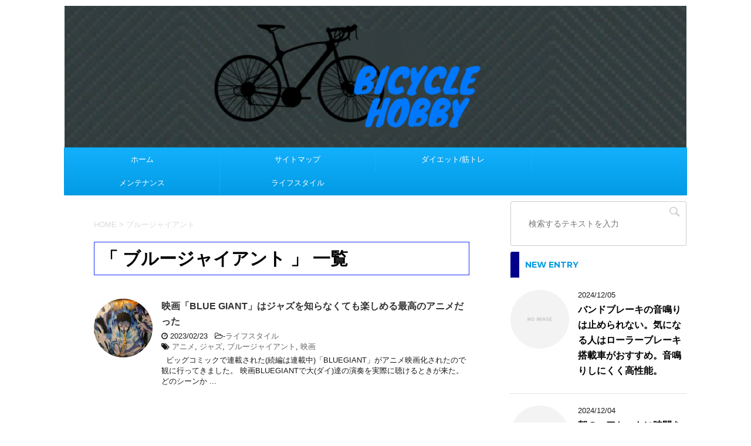

--- FILE ---
content_type: text/html; charset=UTF-8
request_url: https://bicycle-hobby.com/tag/%e3%83%96%e3%83%ab%e3%83%bc%e3%82%b8%e3%83%a3%e3%82%a4%e3%82%a2%e3%83%b3%e3%83%88/
body_size: 13276
content:
<!DOCTYPE html>
<!--[if lt IE 7]>
<html class="ie6" lang="ja"> <![endif]-->
<!--[if IE 7]>
<html class="i7" lang="ja"> <![endif]-->
<!--[if IE 8]>
<html class="ie" lang="ja"> <![endif]-->
<!--[if gt IE 8]><!-->
<html lang="ja">
	<!--<![endif]-->
	<head prefix="og: http://ogp.me/ns# fb: http://ogp.me/ns/fb# article: http://ogp.me/ns/article#">
		<meta charset="UTF-8" >
		<meta name="viewport" content="width=device-width,initial-scale=1.0,user-scalable=no">
		<meta name="format-detection" content="telephone=no" >
		
					<meta name="robots" content="noindex,follow">
		
		<link rel="alternate" type="application/rss+xml" title="Bicycle-Hobby～バイシクル-ホビー～ RSS Feed" href="https://bicycle-hobby.com/feed/" />
		<link rel="pingback" href="https://bicycle-hobby.com/xmlrpc.php" >
		<!--[if lt IE 9]>
		<script src="http://css3-mediaqueries-js.googlecode.com/svn/trunk/css3-mediaqueries.js"></script>
		<script src="https://bicycle-hobby.com/wp-content/themes/affinger4/js/html5shiv.js"></script>
		<![endif]-->
				<meta name='robots' content='max-image-preview:large' />
<title>ブルージャイアント - Bicycle-Hobby～バイシクル-ホビー～</title>
<link rel='dns-prefetch' href='//ajax.googleapis.com' />
<link rel='dns-prefetch' href='//fonts.googleapis.com' />
<link rel='dns-prefetch' href='//s.w.org' />
<script type="text/javascript">
window._wpemojiSettings = {"baseUrl":"https:\/\/s.w.org\/images\/core\/emoji\/14.0.0\/72x72\/","ext":".png","svgUrl":"https:\/\/s.w.org\/images\/core\/emoji\/14.0.0\/svg\/","svgExt":".svg","source":{"concatemoji":"https:\/\/bicycle-hobby.com\/wp-includes\/js\/wp-emoji-release.min.js?ver=6.0.11"}};
/*! This file is auto-generated */
!function(e,a,t){var n,r,o,i=a.createElement("canvas"),p=i.getContext&&i.getContext("2d");function s(e,t){var a=String.fromCharCode,e=(p.clearRect(0,0,i.width,i.height),p.fillText(a.apply(this,e),0,0),i.toDataURL());return p.clearRect(0,0,i.width,i.height),p.fillText(a.apply(this,t),0,0),e===i.toDataURL()}function c(e){var t=a.createElement("script");t.src=e,t.defer=t.type="text/javascript",a.getElementsByTagName("head")[0].appendChild(t)}for(o=Array("flag","emoji"),t.supports={everything:!0,everythingExceptFlag:!0},r=0;r<o.length;r++)t.supports[o[r]]=function(e){if(!p||!p.fillText)return!1;switch(p.textBaseline="top",p.font="600 32px Arial",e){case"flag":return s([127987,65039,8205,9895,65039],[127987,65039,8203,9895,65039])?!1:!s([55356,56826,55356,56819],[55356,56826,8203,55356,56819])&&!s([55356,57332,56128,56423,56128,56418,56128,56421,56128,56430,56128,56423,56128,56447],[55356,57332,8203,56128,56423,8203,56128,56418,8203,56128,56421,8203,56128,56430,8203,56128,56423,8203,56128,56447]);case"emoji":return!s([129777,127995,8205,129778,127999],[129777,127995,8203,129778,127999])}return!1}(o[r]),t.supports.everything=t.supports.everything&&t.supports[o[r]],"flag"!==o[r]&&(t.supports.everythingExceptFlag=t.supports.everythingExceptFlag&&t.supports[o[r]]);t.supports.everythingExceptFlag=t.supports.everythingExceptFlag&&!t.supports.flag,t.DOMReady=!1,t.readyCallback=function(){t.DOMReady=!0},t.supports.everything||(n=function(){t.readyCallback()},a.addEventListener?(a.addEventListener("DOMContentLoaded",n,!1),e.addEventListener("load",n,!1)):(e.attachEvent("onload",n),a.attachEvent("onreadystatechange",function(){"complete"===a.readyState&&t.readyCallback()})),(e=t.source||{}).concatemoji?c(e.concatemoji):e.wpemoji&&e.twemoji&&(c(e.twemoji),c(e.wpemoji)))}(window,document,window._wpemojiSettings);
</script>
<style type="text/css">
img.wp-smiley,
img.emoji {
	display: inline !important;
	border: none !important;
	box-shadow: none !important;
	height: 1em !important;
	width: 1em !important;
	margin: 0 0.07em !important;
	vertical-align: -0.1em !important;
	background: none !important;
	padding: 0 !important;
}
</style>
	<link rel='stylesheet' id='wp-block-library-css'  href='https://bicycle-hobby.com/wp-includes/css/dist/block-library/style.min.css?ver=6.0.11' type='text/css' media='all' />
<style id='global-styles-inline-css' type='text/css'>
body{--wp--preset--color--black: #000000;--wp--preset--color--cyan-bluish-gray: #abb8c3;--wp--preset--color--white: #ffffff;--wp--preset--color--pale-pink: #f78da7;--wp--preset--color--vivid-red: #cf2e2e;--wp--preset--color--luminous-vivid-orange: #ff6900;--wp--preset--color--luminous-vivid-amber: #fcb900;--wp--preset--color--light-green-cyan: #7bdcb5;--wp--preset--color--vivid-green-cyan: #00d084;--wp--preset--color--pale-cyan-blue: #8ed1fc;--wp--preset--color--vivid-cyan-blue: #0693e3;--wp--preset--color--vivid-purple: #9b51e0;--wp--preset--gradient--vivid-cyan-blue-to-vivid-purple: linear-gradient(135deg,rgba(6,147,227,1) 0%,rgb(155,81,224) 100%);--wp--preset--gradient--light-green-cyan-to-vivid-green-cyan: linear-gradient(135deg,rgb(122,220,180) 0%,rgb(0,208,130) 100%);--wp--preset--gradient--luminous-vivid-amber-to-luminous-vivid-orange: linear-gradient(135deg,rgba(252,185,0,1) 0%,rgba(255,105,0,1) 100%);--wp--preset--gradient--luminous-vivid-orange-to-vivid-red: linear-gradient(135deg,rgba(255,105,0,1) 0%,rgb(207,46,46) 100%);--wp--preset--gradient--very-light-gray-to-cyan-bluish-gray: linear-gradient(135deg,rgb(238,238,238) 0%,rgb(169,184,195) 100%);--wp--preset--gradient--cool-to-warm-spectrum: linear-gradient(135deg,rgb(74,234,220) 0%,rgb(151,120,209) 20%,rgb(207,42,186) 40%,rgb(238,44,130) 60%,rgb(251,105,98) 80%,rgb(254,248,76) 100%);--wp--preset--gradient--blush-light-purple: linear-gradient(135deg,rgb(255,206,236) 0%,rgb(152,150,240) 100%);--wp--preset--gradient--blush-bordeaux: linear-gradient(135deg,rgb(254,205,165) 0%,rgb(254,45,45) 50%,rgb(107,0,62) 100%);--wp--preset--gradient--luminous-dusk: linear-gradient(135deg,rgb(255,203,112) 0%,rgb(199,81,192) 50%,rgb(65,88,208) 100%);--wp--preset--gradient--pale-ocean: linear-gradient(135deg,rgb(255,245,203) 0%,rgb(182,227,212) 50%,rgb(51,167,181) 100%);--wp--preset--gradient--electric-grass: linear-gradient(135deg,rgb(202,248,128) 0%,rgb(113,206,126) 100%);--wp--preset--gradient--midnight: linear-gradient(135deg,rgb(2,3,129) 0%,rgb(40,116,252) 100%);--wp--preset--duotone--dark-grayscale: url('#wp-duotone-dark-grayscale');--wp--preset--duotone--grayscale: url('#wp-duotone-grayscale');--wp--preset--duotone--purple-yellow: url('#wp-duotone-purple-yellow');--wp--preset--duotone--blue-red: url('#wp-duotone-blue-red');--wp--preset--duotone--midnight: url('#wp-duotone-midnight');--wp--preset--duotone--magenta-yellow: url('#wp-duotone-magenta-yellow');--wp--preset--duotone--purple-green: url('#wp-duotone-purple-green');--wp--preset--duotone--blue-orange: url('#wp-duotone-blue-orange');--wp--preset--font-size--small: 13px;--wp--preset--font-size--medium: 20px;--wp--preset--font-size--large: 36px;--wp--preset--font-size--x-large: 42px;}.has-black-color{color: var(--wp--preset--color--black) !important;}.has-cyan-bluish-gray-color{color: var(--wp--preset--color--cyan-bluish-gray) !important;}.has-white-color{color: var(--wp--preset--color--white) !important;}.has-pale-pink-color{color: var(--wp--preset--color--pale-pink) !important;}.has-vivid-red-color{color: var(--wp--preset--color--vivid-red) !important;}.has-luminous-vivid-orange-color{color: var(--wp--preset--color--luminous-vivid-orange) !important;}.has-luminous-vivid-amber-color{color: var(--wp--preset--color--luminous-vivid-amber) !important;}.has-light-green-cyan-color{color: var(--wp--preset--color--light-green-cyan) !important;}.has-vivid-green-cyan-color{color: var(--wp--preset--color--vivid-green-cyan) !important;}.has-pale-cyan-blue-color{color: var(--wp--preset--color--pale-cyan-blue) !important;}.has-vivid-cyan-blue-color{color: var(--wp--preset--color--vivid-cyan-blue) !important;}.has-vivid-purple-color{color: var(--wp--preset--color--vivid-purple) !important;}.has-black-background-color{background-color: var(--wp--preset--color--black) !important;}.has-cyan-bluish-gray-background-color{background-color: var(--wp--preset--color--cyan-bluish-gray) !important;}.has-white-background-color{background-color: var(--wp--preset--color--white) !important;}.has-pale-pink-background-color{background-color: var(--wp--preset--color--pale-pink) !important;}.has-vivid-red-background-color{background-color: var(--wp--preset--color--vivid-red) !important;}.has-luminous-vivid-orange-background-color{background-color: var(--wp--preset--color--luminous-vivid-orange) !important;}.has-luminous-vivid-amber-background-color{background-color: var(--wp--preset--color--luminous-vivid-amber) !important;}.has-light-green-cyan-background-color{background-color: var(--wp--preset--color--light-green-cyan) !important;}.has-vivid-green-cyan-background-color{background-color: var(--wp--preset--color--vivid-green-cyan) !important;}.has-pale-cyan-blue-background-color{background-color: var(--wp--preset--color--pale-cyan-blue) !important;}.has-vivid-cyan-blue-background-color{background-color: var(--wp--preset--color--vivid-cyan-blue) !important;}.has-vivid-purple-background-color{background-color: var(--wp--preset--color--vivid-purple) !important;}.has-black-border-color{border-color: var(--wp--preset--color--black) !important;}.has-cyan-bluish-gray-border-color{border-color: var(--wp--preset--color--cyan-bluish-gray) !important;}.has-white-border-color{border-color: var(--wp--preset--color--white) !important;}.has-pale-pink-border-color{border-color: var(--wp--preset--color--pale-pink) !important;}.has-vivid-red-border-color{border-color: var(--wp--preset--color--vivid-red) !important;}.has-luminous-vivid-orange-border-color{border-color: var(--wp--preset--color--luminous-vivid-orange) !important;}.has-luminous-vivid-amber-border-color{border-color: var(--wp--preset--color--luminous-vivid-amber) !important;}.has-light-green-cyan-border-color{border-color: var(--wp--preset--color--light-green-cyan) !important;}.has-vivid-green-cyan-border-color{border-color: var(--wp--preset--color--vivid-green-cyan) !important;}.has-pale-cyan-blue-border-color{border-color: var(--wp--preset--color--pale-cyan-blue) !important;}.has-vivid-cyan-blue-border-color{border-color: var(--wp--preset--color--vivid-cyan-blue) !important;}.has-vivid-purple-border-color{border-color: var(--wp--preset--color--vivid-purple) !important;}.has-vivid-cyan-blue-to-vivid-purple-gradient-background{background: var(--wp--preset--gradient--vivid-cyan-blue-to-vivid-purple) !important;}.has-light-green-cyan-to-vivid-green-cyan-gradient-background{background: var(--wp--preset--gradient--light-green-cyan-to-vivid-green-cyan) !important;}.has-luminous-vivid-amber-to-luminous-vivid-orange-gradient-background{background: var(--wp--preset--gradient--luminous-vivid-amber-to-luminous-vivid-orange) !important;}.has-luminous-vivid-orange-to-vivid-red-gradient-background{background: var(--wp--preset--gradient--luminous-vivid-orange-to-vivid-red) !important;}.has-very-light-gray-to-cyan-bluish-gray-gradient-background{background: var(--wp--preset--gradient--very-light-gray-to-cyan-bluish-gray) !important;}.has-cool-to-warm-spectrum-gradient-background{background: var(--wp--preset--gradient--cool-to-warm-spectrum) !important;}.has-blush-light-purple-gradient-background{background: var(--wp--preset--gradient--blush-light-purple) !important;}.has-blush-bordeaux-gradient-background{background: var(--wp--preset--gradient--blush-bordeaux) !important;}.has-luminous-dusk-gradient-background{background: var(--wp--preset--gradient--luminous-dusk) !important;}.has-pale-ocean-gradient-background{background: var(--wp--preset--gradient--pale-ocean) !important;}.has-electric-grass-gradient-background{background: var(--wp--preset--gradient--electric-grass) !important;}.has-midnight-gradient-background{background: var(--wp--preset--gradient--midnight) !important;}.has-small-font-size{font-size: var(--wp--preset--font-size--small) !important;}.has-medium-font-size{font-size: var(--wp--preset--font-size--medium) !important;}.has-large-font-size{font-size: var(--wp--preset--font-size--large) !important;}.has-x-large-font-size{font-size: var(--wp--preset--font-size--x-large) !important;}
</style>
<link rel='stylesheet' id='contact-form-7-css'  href='https://bicycle-hobby.com/wp-content/plugins/contact-form-7/includes/css/styles.css?ver=5.6.3' type='text/css' media='all' />
<link rel='stylesheet' id='toc-screen-css'  href='https://bicycle-hobby.com/wp-content/plugins/table-of-contents-plus/screen.min.css?ver=2106' type='text/css' media='all' />
<link rel='stylesheet' id='fonts-googleapis-montserrat-css'  href='https://fonts.googleapis.com/css?family=Montserrat%3A400&#038;ver=6.0.11' type='text/css' media='all' />
<link rel='stylesheet' id='fonts-googleapis-custom-css'  href='https://fonts.googleapis.com/css?family=Montserrat%3A700&#038;ver=6.0.11' type='text/css' media='all' />
<link rel='stylesheet' id='normalize-css'  href='https://bicycle-hobby.com/wp-content/themes/affinger4/css/normalize.css?ver=1.5.9' type='text/css' media='all' />
<link rel='stylesheet' id='font-awesome-css'  href='https://bicycle-hobby.com/wp-content/themes/affinger4/css/fontawesome/css/font-awesome.min.css?ver=4.5.0' type='text/css' media='all' />
<link rel='stylesheet' id='style-css'  href='https://bicycle-hobby.com/wp-content/themes/affinger4-child/style.css?ver=6.0.11' type='text/css' media='all' />
<link rel='stylesheet' id='single2-css'  href='https://bicycle-hobby.com/wp-content/themes/affinger4/st-kanricss.php' type='text/css' media='all' />
<link rel='stylesheet' id='single-css'  href='https://bicycle-hobby.com/wp-content/themes/affinger4/st-rankcss.php' type='text/css' media='all' />
<link rel='stylesheet' id='wordpress-popular-posts-css'  href='https://bicycle-hobby.com/wp-content/plugins/wordpress-popular-posts/style/wpp.css?ver=3.3.4' type='text/css' media='all' />
<link rel='stylesheet' id='fancybox-css'  href='https://bicycle-hobby.com/wp-content/plugins/easy-fancybox/css/jquery.fancybox.min.css?ver=1.3.24' type='text/css' media='screen' />
<link rel='stylesheet' id='st-themecss-css'  href='https://bicycle-hobby.com/wp-content/themes/affinger4/st-themecss-loader.php?ver=6.0.11' type='text/css' media='all' />
<script type='text/javascript' src='//ajax.googleapis.com/ajax/libs/jquery/1.11.3/jquery.min.js?ver=1.11.3' id='jquery-js'></script>
<link rel="https://api.w.org/" href="https://bicycle-hobby.com/wp-json/" /><link rel="alternate" type="application/json" href="https://bicycle-hobby.com/wp-json/wp/v2/tags/202" /><script type="text/javascript">
	window._wp_rp_static_base_url = 'https://wprp.zemanta.com/static/';
	window._wp_rp_wp_ajax_url = "https://bicycle-hobby.com/wp-admin/admin-ajax.php";
	window._wp_rp_plugin_version = '3.6.3';
	window._wp_rp_post_id = '4842';
	window._wp_rp_num_rel_posts = '8';
	window._wp_rp_thumbnails = true;
	window._wp_rp_post_title = '%E6%98%A0%E7%94%BB%E3%80%8CBLUE+GIANT%E3%80%8D%E3%81%AF%E3%82%B8%E3%83%A3%E3%82%BA%E3%82%92%E7%9F%A5%E3%82%89%E3%81%AA%E3%81%8F%E3%81%A6%E3%82%82%E6%A5%BD%E3%81%97%E3%82%81%E3%82%8B%E6%9C%80%E9%AB%98%E3%81%AE%E3%82%A2%E3%83%8B%E3%83%A1%E3%81%A0%E3%81%A3%E3%81%9F';
	window._wp_rp_post_tags = ['%E3%82%A2%E3%83%8B%E3%83%A1', '%E6%98%A0%E7%94%BB', '%E3%82%B8%E3%83%A3%E3%82%BA', '%E3%83%96%E3%83%AB%E3%83%BC%E3%82%B8%E3%83%A3%E3%82%A4%E3%82%A2%E3%83%B3%E3%83%88', '%E3%83%A9%E3%82%A4%E3%83%95%E3%82%B9%E3%82%BF%E3%82%A4%E3%83%AB', 'blue', 'alt', 'giant'];
	window._wp_rp_promoted_content = true;
</script>
<link rel="stylesheet" href="https://bicycle-hobby.com/wp-content/plugins/wordpress-23-related-posts-plugin/static/themes/vertical-m.css?version=3.6.3" />
<meta name="robots" content="noindex, follow" />
<meta name="google-site-verification" content="Byk1UV3_knph--DWM5N2QMaG4fuhq4ixQzfYVPDh2-k"/>
<style type="text/css" id="custom-background-css">
body.custom-background { background-color: #ffffff; }
</style>
			<style type="text/css" id="wp-custom-css">
			
1
2
3
4
5
6
7
8
9
10
11
12
13
14
15
16
17
18
19
20
21
22
23
24
25
26
27
28
29
30
31
32
33
34
35
36
37
38
39
40
41
42
43
44
45
46
47
48
49
50
51
52
53
54
55
56
57
58
59
60
61
62
63
64
65
66
67
68
69
70
71
72
73
74
75
76
77
78
79
80
81
82
83
84
85
86
87
88
89
90
91
92
93
94
95
96
97
98
99
100
101
102
103
104
105
106
107
108
109
110
111
112
113
114
115
116
117
118
119
120
121
122
123
124
125
126
127
128
129
130
131
132
133
134
135
136
137
138
139
140
141
142
143
144
145
146
147
148
149
150
151
152
153
154
155
156
157
158
159
160
161
162
.cstmreba {
	width: 98%;
	height:auto;
	margin:36px 0;
}
.booklink-box, .kaerebalink-box, .tomarebalink-box {
	width: 100%;
	background-color: #fff;
	overflow: hidden;
	border-radius: 4px;
	border: 1px solid #ddd;
	box-sizing: border-box;
	padding: 12px 8px;
}
/* サムネイル画像ボックス */
.booklink-image,
.kaerebalink-image,
.tomarebalink-image {
	width:150px;
	float:left;
	margin:0 14px 0 0;
	text-align: center;
}
.booklink-image a,
.kaerebalink-image a,
.tomarebalink-image a {
	width:100%;
	display:block;
}
/* サムネイル画像 */
.booklink-image a img, .kaerebalink-image a img, .tomarebalink-image a img {
	margin:0 ;
	padding: 0;
	text-align:center;
}
.booklink-info, .kaerebalink-info, .tomarebalink-info {
	overflow:hidden;
	line-height:170%;
	color: #333;
}
/* infoボックス内リンク下線非表示 */
.booklink-info a,
.kaerebalink-info a,
.tomarebalink-info a {
	text-decoration: none;	
}
/* 作品・商品・ホテル名 リンク */
.booklink-name>a,
.kaerebalink-name>a,
.tomarebalink-name>a {
	border-bottom: 1px dotted ;
	color:#0044cc;
	font-size:16px;
}
/* 作品・商品・ホテル名ホテル名 リンク ホバー時 */
.booklink-name>a:hover,
.kaerebalink-name>a:hover,
.tomarebalink-name>a:hover {
	color: #722031;
}
/* powered by */
.booklink-powered-date,
.kaerebalink-powered-date,
.tomarebalink-powered-date {
	font-size:10px;
	line-height:150%;
}
.booklink-powered-date a,
.kaerebalink-powered-date a,
.tomarebalink-powered-date a {
	border-bottom: 1px dotted ;
	color: #0044cc;
}
/* 著者・住所 */
.booklink-detail, .kaerebalink-detail, .tomarebalink-address {
	font-size:12px;
}
.kaerebalink-link1 img, .booklink-link2 img, .tomarebalink-link1 img {
	display:none;
}
.booklink-link2>div, 
.kaerebalink-link1>div, 
.tomarebalink-link1>div {
	float:left;
	width:31%;
	min-width:125px;
	margin:0.5% 1%;
}
/***** ボタンデザインここから ******/
.booklink-link2 a, 
.kaerebalink-link1 a,
.tomarebalink-link1 a {
	width: 100%;
	display: inline-block;
	text-align: center;
	font-size: 13px;
	font-weight: bold;
	line-height: 180%;
	padding:3% 1%;
	margin: 1px 0;
	border-radius: 4px;
	box-shadow: 0 2px 0 #ccc;
	background: -moz-linear-gradient(top,#fafafa,#EEE);
	background: -webkit-gradient(linear, left top, left bottom, from(#fafafa), to(#eee));
}
.booklink-link2 a:hover,
.kaerebalink-link1 a:hover,
.tomarebalink-link1 a:hover {
	text-decoration: underline;
}
/* トマレバ */
.tomarebalink-link1 .shoplinkrakuten a { color: #76ae25; }/* 楽天トラベル */
.tomarebalink-link1 .shoplinkjalan a { color: #ff7a15; }/* じゃらん */
.tomarebalink-link1 .shoplinkjtb a { color: #c81528; }/* JTB */
.tomarebalink-link1 .shoplinkknt a { color: #0b499d; }/* KNT */
.tomarebalink-link1 .shoplinkikyu a { color: #bf9500; }/* 一休 */
.tomarebalink-link1 .shoplinkrurubu a { color: #000066; }/* るるぶ */
.tomarebalink-link1 .shoplinkyahoo a { color: #ff0033; }/* Yahoo!トラベル */
/* カエレバ */
.kaerebalink-link1 .shoplinkyahoo a {color:#ff0033;} /* Yahoo!ショッピング */
.kaerebalink-link1 .shoplinkbellemaison a { color:#84be24 ; }	/* ベルメゾン */
.kaerebalink-link1 .shoplinkcecile a { color:#8d124b; } /* セシール */ 
.kaerebalink-link1 .shoplinkkakakucom a {color:#314995;} /* 価格コム */
/* ヨメレバ */
.booklink-link2 .shoplinkkindle a { color:#007dcd;} /* Kindle */
.booklink-link2 .shoplinkrakukobo a{ color:#d50000; } /* 楽天kobo */
.booklink-link2  .shoplinkbk1 a { color:#0085cd; } /* honto */
.booklink-link2 .shoplinkehon a { color:#2a2c6d; } /* ehon */
.booklink-link2 .shoplinkkino a { color:#003e92; } /* 紀伊國屋書店 */
.booklink-link2 .shoplinktoshokan a { color:#333333; } /* 図書館 */
/* カエレバ・ヨメレバ共通 */
.kaerebalink-link1 .shoplinkamazon a, 
.booklink-link2 .shoplinkamazon a { color:#FF9901; } /* Amazon */
.kaerebalink-link1 .shoplinkrakuten a , 
.booklink-link2 .shoplinkrakuten a { color: #c20004; } /* 楽天 */
.kaerebalink-link1 .shoplinkseven a, 
.booklink-link2 .shoplinkseven a { color:#225496;} /* 7net */
/***** ボタンデザインここまで ******/
.booklink-footer {
	clear:both;
}
/***  解像度480px以下のスタイル ***/
@media screen and (max-width:480px){
.booklink-image,
.kaerebalink-image,
.tomarebalink-image {
	width:100%;
	float:none;
}
.booklink-link2>div, 
.kaerebalink-link1>div, 
.tomarebalink-link1>div {
	width: 49%;
	margin: 0.5%;
}
.booklink-info,
.kaerebalink-info,
.tomarebalink-info {
	text-align:center;
	padding-bottom: 1px;
}
}
header .smanone ul.menu li{
width: 264.2px !important;
}
header .smanone ul.menu li{
transition: 0.8s}/*ゆっくりと色を変える*/
header .smanone ul.menu li:hover{
background-color: #191970;/*マウスオーバー時の背景色*/
}
header .smanone ul.menu li a:hover{
color: #00bfff !important;/*マウスオーバー時の文字色*/
}
.post h2{
background: #00008b !important;/*背景を青く*/
color: #fff !important;/*文字色を白く*/
border-left: 10px solid #484343;/*左に黒ラインをつける*/
padding: 15px !important;
border-top: none !important;
border-bottom:none !important;
border-radius: 3px;/*見出しの縁を丸く*/
box-shadow: 0px 3px 5px rgba(0, 0, 0, 0.3);/*影をつける*/
}
.textwidget,.tagcloud,#searchform,#topnews-box{
background-color: #ffffff;/*背景を白く*/
padding: 20px;/*余白*/
border-radius: 3px;/*角を丸くする*/
}
#side aside h4 {
background-color: #fff;
padding: 10px;
margin-bottom: 1px;
border-radius: 3px 3px 0px 0px;
border-left: 15px solid #00008b;
}
aside .kanren {
background-color: #fff;
border-radius: 0px 0px 3px 3px;}		</style>
					<script>
		(function (i, s, o, g, r, a, m) {
			i['GoogleAnalyticsObject'] = r;
			i[r] = i[r] || function () {
					(i[r].q = i[r].q || []).push(arguments)
				}, i[r].l = 1 * new Date();
			a = s.createElement(o),
				m = s.getElementsByTagName(o)[0];
			a.async = 1;
			a.src = g;
			m.parentNode.insertBefore(a, m)
		})(window, document, 'script', '//www.google-analytics.com/analytics.js', 'ga');

		ga('create', 'UA-93305216-1', 'auto');
		ga('send', 'pageview');

	</script>
				<!-- OGP -->
			<meta property="og:locale" content="ja_JP">
		<meta property="fb:admins" content="934252800055635">
					<meta property="article:publisher" content="https://www.facebook.com/bicyclehobby/">
		
		<meta property="og:type" content="website">
		<meta property="og:title" content="Bicycle-Hobby～バイシクル-ホビー～">
		<meta property="og:url" content="https://bicycle-hobby.com">
		<meta property="og:description" content="">
		<meta property="og:site_name" content="Bicycle-Hobby～バイシクル-ホビー～">
		<meta property="og:image" content="https://bicycle-hobby.com/wp-content/uploads/2018/03/cropped-spiritnight.png">
	
			<meta name="twitter:card" content="summary_large_image">
		<meta name="twitter:site" content="@HobbyBicycle">
		<meta name="twitter:title" content="Bicycle-Hobby～バイシクル-ホビー～">
		<meta name="twitter:description" content="">
		<meta name="twitter:image" content="https://bicycle-hobby.com/wp-content/uploads/2018/03/cropped-spiritnight.png">
		<!-- /OGP -->
		
	<script>
	jQuery(function(){
		jQuery('.post img').css("opacity",".0");
		jQuery(window).scroll(function (){
			jQuery('.post img').each(function(){
				var imgPos = jQuery(this).offset().top;    
				var scroll = jQuery(window).scrollTop();
				var windowHeight = jQuery(window).height();
				if (scroll > imgPos - windowHeight + 100){
					jQuery(this).animate({ 
						"opacity": "1"
						}, 1000);
					}
				});
			});
	});
	</script>


			</head>
	<body class="archive tag tag-202 custom-background not-front-page" >
				<div id="st-ami">
				<div id="wrapper" class="">
				<div id="wrapper-in">
					<header id="st-headwide">
						<div id="headbox-bg">
							<div class="clearfix" id="headbox">
										<nav id="s-navi" class="pcnone">
			<dl class="acordion">
				<dt class="trigger">
					<p><span class="op"><i class="fa fa-bars"></i></span></p>

					<!-- 追加メニュー -->
					
					<!-- 追加メニュー2 -->
					

				</dt>

				<dd class="acordion_tree">
				

										<div class="menu-%e3%83%a1%e3%83%8b%e3%83%a5%e3%83%bc-container"><ul id="menu-%e3%83%a1%e3%83%8b%e3%83%a5%e3%83%bc" class="menu"><li id="menu-item-1496" class="menu-item menu-item-type-custom menu-item-object-custom menu-item-home menu-item-1496"><a href="http://bicycle-hobby.com/">ホーム</a></li>
<li id="menu-item-1700" class="menu-item menu-item-type-post_type menu-item-object-page menu-item-1700"><a href="https://bicycle-hobby.com/1102-2/">サイトマップ</a></li>
<li id="menu-item-2784" class="menu-item menu-item-type-post_type menu-item-object-page menu-item-2784"><a href="https://bicycle-hobby.com/page-2775/">ダイエット/筋トレ</a></li>
<li id="menu-item-2813" class="menu-item menu-item-type-taxonomy menu-item-object-category menu-item-2813"><a href="https://bicycle-hobby.com/category/roadbike/maintenance/">メンテナンス</a></li>
<li id="menu-item-5088" class="menu-item menu-item-type-taxonomy menu-item-object-category menu-item-5088"><a href="https://bicycle-hobby.com/category/lifestyle/">ライフスタイル</a></li>
</ul></div>					<div class="clear"></div>

				</dd>
			</dl>
		</nav>
										<div id="header-l">
											
		<!-- キャプション -->
					<p class="descr">
							</p>
				<!-- ロゴ又はブログ名 -->
				<!-- ロゴ又はブログ名ここまで -->

	
									</div><!-- /#header-l -->
								<div id="header-r" class="smanone">
																		
								</div><!-- /#header-r -->
							</div><!-- /#headbox-bg -->
						</div><!-- /#headbox clearfix -->
					


	<div id="gazou-wide">
		
									
															<div id="st-headerbox">
							<a href="https://bicycle-hobby.com">
								<div id="st-header"><img src="https://bicycle-hobby.com/wp-content/uploads/2018/03/cropped-spiritnight.png" alt="*" width="2200" height="500" ></div>
							</a>
						</div>
									

					
				<div id="st-menubox">
			<div id="st-menuwide">
				<nav class="smanone clearfix"><ul id="menu-%e3%83%a1%e3%83%8b%e3%83%a5%e3%83%bc-1" class="menu"><li class="menu-item menu-item-type-custom menu-item-object-custom menu-item-home menu-item-1496"><a href="http://bicycle-hobby.com/">ホーム</a></li>
<li class="menu-item menu-item-type-post_type menu-item-object-page menu-item-1700"><a href="https://bicycle-hobby.com/1102-2/">サイトマップ</a></li>
<li class="menu-item menu-item-type-post_type menu-item-object-page menu-item-2784"><a href="https://bicycle-hobby.com/page-2775/">ダイエット/筋トレ</a></li>
<li class="menu-item menu-item-type-taxonomy menu-item-object-category menu-item-2813"><a href="https://bicycle-hobby.com/category/roadbike/maintenance/">メンテナンス</a></li>
<li class="menu-item menu-item-type-taxonomy menu-item-object-category menu-item-5088"><a href="https://bicycle-hobby.com/category/lifestyle/">ライフスタイル</a></li>
</ul></nav>			</div>
		</div>
		</div>
<!-- /gazou -->
					</header>
					<div id="content-w">
<div id="content" class="clearfix">
	<div id="contentInner">
		<main >
			<article>
				<!--ぱんくず -->
									<div id="breadcrumb">
					<ol>
						<li><a href="https://bicycle-hobby.com"><span>HOME</span></a> > </li>
						<li>ブルージャイアント</li>
					</ol>
					</div>
								<!--/ ぱんくず -->
				<!--ループ開始-->
				<h1 class="entry-title">「
											ブルージャイアント										」 一覧 </h1>
				<div class="kanren kadomaru">
			<dl class="clearfix">
			<dt><a href="https://bicycle-hobby.com/post-4842/">
											<img width="150" height="150" src="https://bicycle-hobby.com/wp-content/uploads/2023/03/DSC_1722-150x150.jpg" class="attachment-thumbnail size-thumbnail wp-post-image" alt="" srcset="https://bicycle-hobby.com/wp-content/uploads/2023/03/DSC_1722-150x150.jpg 150w, https://bicycle-hobby.com/wp-content/uploads/2023/03/DSC_1722-100x100.jpg 100w" sizes="(max-width: 150px) 100vw, 150px" />									</a></dt>
			<dd>
								<h3><a href="https://bicycle-hobby.com/post-4842/">
						映画「BLUE GIANT」はジャズを知らなくても楽しめる最高のアニメだった					</a></h3>

				<div class="blog_info ">
					<p><i class="fa fa-clock-o"></i>
						2023/02/23						&nbsp;<span class="pcone">
							<i class="fa fa-folder-open-o" aria-hidden="true"></i>-<a href="https://bicycle-hobby.com/category/lifestyle/" rel="category tag">ライフスタイル</a><br/>
							<i class="fa fa-tags"></i>&nbsp;<a href="https://bicycle-hobby.com/tag/%e3%82%a2%e3%83%8b%e3%83%a1/" rel="tag">アニメ</a>, <a href="https://bicycle-hobby.com/tag/%e3%82%b8%e3%83%a3%e3%82%ba/" rel="tag">ジャズ</a>, <a href="https://bicycle-hobby.com/tag/%e3%83%96%e3%83%ab%e3%83%bc%e3%82%b8%e3%83%a3%e3%82%a4%e3%82%a2%e3%83%b3%e3%83%88/" rel="tag">ブルージャイアント</a>, <a href="https://bicycle-hobby.com/tag/%e6%98%a0%e7%94%bb/" rel="tag">映画</a>          </span></p>
				</div>
				<div class="smanone2">
					<p>  ビッグコミックで連載された(続編は連載中)「BLUEGIANT」がアニメ映画化されたので観に行ってきました。 映画BLUEGIANTで大(ダイ)達の演奏を実際に聴けるときが来た。   どのシーンか ... </p>
				</div>
			</dd>
		</dl>
	</div>
					<div class="st-pagelink">
		</div>
			</article>
		</main>
	</div>
	<!-- /#contentInner -->
	<div id="side">
	<aside>

					<div class="side-topad">
				<div class="ad"><div id="search">
	<form method="get" id="searchform" action="https://bicycle-hobby.com/">
		<label class="hidden" for="s">
					</label>
		<input type="text" placeholder="検索するテキストを入力" value="" name="s" id="s" />
		<input type="image" src="https://bicycle-hobby.com/wp-content/themes/affinger4/images/search.png" alt="検索" id="searchsubmit" />
	</form>
</div>
<!-- /stinger --> </div>			</div>
		
					<h4 class="menu_underh2">NEW ENTRY</h4><div class="kanren kadomaru">
							<dl class="clearfix">
				<dt><a href="https://bicycle-hobby.com/bicycle-with-roller-brakes/">
																					<img src="https://bicycle-hobby.com/wp-content/themes/affinger4/images/no-img.png" alt="no image" title="no image" width="100" height="100" />
																		</a></dt>
				<dd>
										<div class="blog_info ">
						<p>2024/12/05</p>
					</div>
					<h5><a href="https://bicycle-hobby.com/bicycle-with-roller-brakes/">バンドブレーキの音鳴りは止められない。気になる人はローラーブレーキ搭載車がおすすめ。音鳴りしにくく高性能。</a></h5>

					<div class="smanone2">
											</div>
				</dd>
			</dl>
					<dl class="clearfix">
				<dt><a href="https://bicycle-hobby.com/perm-set-easy/">
																					<img src="https://bicycle-hobby.com/wp-content/themes/affinger4/images/no-img.png" alt="no image" title="no image" width="100" height="100" />
																		</a></dt>
				<dd>
										<div class="blog_info ">
						<p>2024/12/04</p>
					</div>
					<h5><a href="https://bicycle-hobby.com/perm-set-easy/">朝のヘアセットに時間をかけたくないならパーマを当てるのがおすすめ。スパイラルパーマでメチャらくにセットが決まる。</a></h5>

					<div class="smanone2">
											</div>
				</dd>
			</dl>
					<dl class="clearfix">
				<dt><a href="https://bicycle-hobby.com/muji-shoulder-bag/">
													<img width="150" height="150" src="https://bicycle-hobby.com/wp-content/uploads/2024/10/DSC_3090-150x150.jpg" class="attachment-thumbnail size-thumbnail wp-post-image" alt="" loading="lazy" srcset="https://bicycle-hobby.com/wp-content/uploads/2024/10/DSC_3090-150x150.jpg 150w, https://bicycle-hobby.com/wp-content/uploads/2024/10/DSC_3090-100x100.jpg 100w" sizes="(max-width: 150px) 100vw, 150px" />											</a></dt>
				<dd>
										<div class="blog_info ">
						<p>2024/11/30</p>
					</div>
					<h5><a href="https://bicycle-hobby.com/muji-shoulder-bag/">無印良品の組み合わせ自由な薄型収納ケースがシンプルでいい感じのショルダーバッグに。</a></h5>

					<div class="smanone2">
											</div>
				</dd>
			</dl>
					<dl class="clearfix">
				<dt><a href="https://bicycle-hobby.com/reading-habits-on-kindle/">
																					<img src="https://bicycle-hobby.com/wp-content/themes/affinger4/images/no-img.png" alt="no image" title="no image" width="100" height="100" />
																		</a></dt>
				<dd>
										<div class="blog_info ">
						<p>2024/10/02</p>
					</div>
					<h5><a href="https://bicycle-hobby.com/reading-habits-on-kindle/">電子書籍リーダーのキンドル端末で毎日数分の読書生活</a></h5>

					<div class="smanone2">
											</div>
				</dd>
			</dl>
					<dl class="clearfix">
				<dt><a href="https://bicycle-hobby.com/stand-replacement/">
																					<img src="https://bicycle-hobby.com/wp-content/themes/affinger4/images/no-img.png" alt="no image" title="no image" width="100" height="100" />
																		</a></dt>
				<dd>
										<div class="blog_info ">
						<p>2024/03/08</p>
					</div>
					<h5><a href="https://bicycle-hobby.com/stand-replacement/">自転車の片足スタンドは両立スタンドに変更できるの？交換するときに確認する3つのポイント</a></h5>

					<div class="smanone2">
											</div>
				</dd>
			</dl>
				</div>		
		<div id="mybox">
			<div class="ad"><h4 class="menu_underh2">カテゴリー</h4><form action="https://bicycle-hobby.com" method="get"><label class="screen-reader-text" for="cat">カテゴリー</label><select  name='cat' id='cat' class='postform' >
	<option value='-1'>カテゴリーを選択</option>
	<option class="level-0" value="223">DIY&nbsp;&nbsp;(2)</option>
	<option class="level-0" value="11">アイテム&nbsp;&nbsp;(31)</option>
	<option class="level-0" value="102">ウエア&nbsp;&nbsp;(13)</option>
	<option class="level-0" value="7">サイクル&nbsp;&nbsp;(23)</option>
	<option class="level-0" value="100">シューズ&nbsp;&nbsp;(3)</option>
	<option class="level-0" value="190">タイヤ、ホイール&nbsp;&nbsp;(13)</option>
	<option class="level-0" value="148">ダイエット&nbsp;&nbsp;(7)</option>
	<option class="level-0" value="189">チェーン&nbsp;&nbsp;(2)</option>
	<option class="level-0" value="191">ツール&nbsp;&nbsp;(9)</option>
	<option class="level-0" value="188">ディレーラー、ギア&nbsp;&nbsp;(4)</option>
	<option class="level-0" value="106">トレーニング&nbsp;&nbsp;(17)</option>
	<option class="level-0" value="193">パーツ&nbsp;&nbsp;(6)</option>
	<option class="level-0" value="194">ブレーキ&nbsp;&nbsp;(6)</option>
	<option class="level-0" value="192">ヘルメット&nbsp;&nbsp;(6)</option>
	<option class="level-0" value="70">メンテナンス&nbsp;&nbsp;(21)</option>
	<option class="level-0" value="195">ライフスタイル&nbsp;&nbsp;(5)</option>
	<option class="level-0" value="186">健康&nbsp;&nbsp;(1)</option>
	<option class="level-0" value="206">園芸&nbsp;&nbsp;(12)</option>
	<option class="level-0" value="35">痛み対策&nbsp;&nbsp;(9)</option>
	<option class="level-0" value="59">筋トレ&nbsp;&nbsp;(9)</option>
	<option class="level-0" value="151">自転車通勤&nbsp;&nbsp;(13)</option>
	<option class="level-0" value="1">選び方&nbsp;&nbsp;(1)</option>
</select>
</form>
<script type="text/javascript">
/* <![CDATA[ */
(function() {
	var dropdown = document.getElementById( "cat" );
	function onCatChange() {
		if ( dropdown.options[ dropdown.selectedIndex ].value > 0 ) {
			dropdown.parentNode.submit();
		}
	}
	dropdown.onchange = onCatChange;
})();
/* ]]> */
</script>

			</div>
<!-- WordPress Popular Posts Plugin v3.3.4 [W] [all] [views] [custom] -->
<div class="ad">
<h4 class="menu_underh2">人気記事TOP7</h4>
<div class="kanren">
<dl class="clearfix">
	<dt><a href="https://bicycle-hobby.com/post-3471/" title="ママチャリの前ブレーキ調整方法。軽快車でもほったらかしにしない" target="_self"><img src="https://bicycle-hobby.com/wp-content/uploads/wordpress-popular-posts/3471-featured-100x100.jpg" width="100" height="100" title="ママチャリの前ブレーキ調整方法。軽快車でもほったらかしにしない" alt="ママチャリの前ブレーキ調整方法。軽快車でもほったらかしにしない" class="wpp-thumbnail wpp_cached_thumb wpp_featured" /></a> </dt>
	<dd><h5><a href="https://bicycle-hobby.com/post-3471/" title="ママチャリの前ブレーキ調整方法。軽快車でもほったらかしにしない" class="wpp-post-title" target="_self">ママチャリの前ブレーキ調整方法。軽快車でもほったらかしにしない</a> </h5><div class="smanone2"></div></dd>
</dl>
<dl class="clearfix">
	<dt><a href="https://bicycle-hobby.com/post-627/" title="ロードバイクに乗ることで痩せる理由とやせるための注意点" target="_self"><img src="https://bicycle-hobby.com/wp-content/uploads/wordpress-popular-posts/627-featured-100x100.jpg" width="100" height="100" title="ロードバイクに乗ることで痩せる理由とやせるための注意点" alt="ロードバイクに乗ることで痩せる理由とやせるための注意点" class="wpp-thumbnail wpp_cached_thumb wpp_featured" /></a> </dt>
	<dd><h5><a href="https://bicycle-hobby.com/post-627/" title="ロードバイクに乗ることで痩せる理由とやせるための注意点" class="wpp-post-title" target="_self">ロードバイクに乗ることで痩せる理由とやせるための注意点</a> </h5><div class="smanone2"></div></dd>
</dl>
<dl class="clearfix">
	<dt><a href="https://bicycle-hobby.com/post-2435/" title="ロードバイクに私服で乗るときに覚えておきたいこと" target="_self"><img src="https://bicycle-hobby.com/wp-content/uploads/wordpress-popular-posts/2435-featured-100x100.jpg" width="100" height="100" title="ロードバイクに私服で乗るときに覚えておきたいこと" alt="ロードバイクに私服で乗るときに覚えておきたいこと" class="wpp-thumbnail wpp_cached_thumb wpp_featured" /></a> </dt>
	<dd><h5><a href="https://bicycle-hobby.com/post-2435/" title="ロードバイクに私服で乗るときに覚えておきたいこと" class="wpp-post-title" target="_self">ロードバイクに私服で乗るときに覚えておきたいこと</a> </h5><div class="smanone2"></div></dd>
</dl>
<dl class="clearfix">
	<dt><a href="https://bicycle-hobby.com/post-1559/" title="ロードバイクのギアが変わらない。フロント、リアディレイラー調整のやり方" target="_self"><img src="https://bicycle-hobby.com/wp-content/uploads/wordpress-popular-posts/1559-featured-100x100.jpg" width="100" height="100" title="ロードバイクのギアが変わらない。フロント、リアディレイラー調整のやり方" alt="ロードバイクのギアが変わらない。フロント、リアディレイラー調整のやり方" class="wpp-thumbnail wpp_cached_thumb wpp_featured" /></a> </dt>
	<dd><h5><a href="https://bicycle-hobby.com/post-1559/" title="ロードバイクのギアが変わらない。フロント、リアディレイラー調整のやり方" class="wpp-post-title" target="_self">ロードバイクのギアが変わらない。フロント、リアディレイラー調整のやり方</a> </h5><div class="smanone2"></div></dd>
</dl>
<dl class="clearfix">
	<dt><a href="https://bicycle-hobby.com/post-1484/" title="【筋トレ】自宅でロードバイクに必要な筋肉を10分で鍛える" target="_self"><img src="https://bicycle-hobby.com/wp-content/uploads/wordpress-popular-posts/1484-featured-100x100.jpg" width="100" height="100" title="【筋トレ】自宅でロードバイクに必要な筋肉を10分で鍛える" alt="【筋トレ】自宅でロードバイクに必要な筋肉を10分で鍛える" class="wpp-thumbnail wpp_cached_thumb wpp_featured" /></a> </dt>
	<dd><h5><a href="https://bicycle-hobby.com/post-1484/" title="【筋トレ】自宅でロードバイクに必要な筋肉を10分で鍛える" class="wpp-post-title" target="_self">【筋トレ】自宅でロードバイクに必要な筋肉を10分で鍛える</a> </h5><div class="smanone2"></div></dd>
</dl>
<dl class="clearfix">
	<dt><a href="https://bicycle-hobby.com/post-617/" title="自転車ホイールの振れ取り方法" target="_self"><img src="https://bicycle-hobby.com/wp-content/uploads/wordpress-popular-posts/617-featured-100x100.jpg" width="100" height="100" title="自転車ホイールの振れ取り方法" alt="自転車ホイールの振れ取り方法" class="wpp-thumbnail wpp_cached_thumb wpp_featured" /></a> </dt>
	<dd><h5><a href="https://bicycle-hobby.com/post-617/" title="自転車ホイールの振れ取り方法" class="wpp-post-title" target="_self">自転車ホイールの振れ取り方法</a> </h5><div class="smanone2"></div></dd>
</dl>
<dl class="clearfix">
	<dt><a href="https://bicycle-hobby.com/post-2342/" title="自転車ホイールの組み方" target="_self"><img src="https://bicycle-hobby.com/wp-content/uploads/wordpress-popular-posts/2342-featured-100x100.jpg" width="100" height="100" title="自転車ホイールの組み方" alt="自転車ホイールの組み方" class="wpp-thumbnail wpp_cached_thumb wpp_featured" /></a> </dt>
	<dd><h5><a href="https://bicycle-hobby.com/post-2342/" title="自転車ホイールの組み方" class="wpp-post-title" target="_self">自転車ホイールの組み方</a> </h5><div class="smanone2"></div></dd>
</dl>

</div>
</div>
<!-- End WordPress Popular Posts Plugin v3.3.4 -->
		</div>

		<div id="scrollad">
						<!--ここにgoogleアドセンスコードを貼ると規約違反になるので注意して下さい-->
			
		</div>
	</aside>
</div>
<!-- /#side -->
</div>
<!--/#content -->
</div><!-- /contentw -->
<footer>
<div id="footer">
<div id="footer-in">
<div class="footermenubox clearfix "><ul id="menu-%e3%82%b0%e3%83%ad%e3%83%bc%e3%83%90%e3%83%ab%e3%83%8a%e3%83%93" class="footermenust"><li id="menu-item-1105" class="menu-item menu-item-type-post_type menu-item-object-page menu-item-1105"><a href="https://bicycle-hobby.com/1102-2/">サイトマップ</a></li>
<li id="menu-item-324" class="menu-item menu-item-type-post_type menu-item-object-page menu-item-324"><a href="https://bicycle-hobby.com/page-322/">問い合わせ</a></li>
<li id="menu-item-1140" class="menu-item menu-item-type-post_type menu-item-object-page menu-item-1140"><a href="https://bicycle-hobby.com/page-156/">プライバシーポリシー</a></li>
</ul></div>
	<!-- フッターのメインコンテンツ -->
	<h3 class="footerlogo">
	<!-- ロゴ又はブログ名 -->
			<a href="https://bicycle-hobby.com/">
										Bicycle-Hobby～バイシクル-ホビー～								</a>
		</h3>

	<p>
		<a href="https://bicycle-hobby.com/"></a>
	</p>
		
</div>
</div>
</footer>
</div>
<!-- /#wrapperin -->
</div>
<!-- /#wrapper -->
</div><!-- /#st-ami -->
<!-- ページトップへ戻る -->
	<div id="page-top"><a href="#wrapper" class="fa fa-angle-up"></a></div>
<!-- ページトップへ戻る　終わり -->
<p class="copyr" data-copyr>Copyright&copy; Bicycle-Hobby～バイシクル-ホビー～ ,  2026 AllRights Reserved Powered by <a href="http://manualstinger.com/cr" rel="nofollow">AFFINGER4</a>.</p><script type='text/javascript' src='https://bicycle-hobby.com/wp-content/plugins/contact-form-7/includes/swv/js/index.js?ver=5.6.3' id='swv-js'></script>
<script type='text/javascript' id='contact-form-7-js-extra'>
/* <![CDATA[ */
var wpcf7 = {"api":{"root":"https:\/\/bicycle-hobby.com\/wp-json\/","namespace":"contact-form-7\/v1"}};
/* ]]> */
</script>
<script type='text/javascript' src='https://bicycle-hobby.com/wp-content/plugins/contact-form-7/includes/js/index.js?ver=5.6.3' id='contact-form-7-js'></script>
<script type='text/javascript' id='toc-front-js-extra'>
/* <![CDATA[ */
var tocplus = {"smooth_scroll":"1","visibility_show":"show","visibility_hide":"hide","width":"Auto"};
/* ]]> */
</script>
<script type='text/javascript' src='https://bicycle-hobby.com/wp-content/plugins/table-of-contents-plus/front.min.js?ver=2106' id='toc-front-js'></script>
<script type='text/javascript' src='https://bicycle-hobby.com/wp-content/plugins/ad-invalid-click-protector/assets/js/js.cookie.min.js?ver=3.0.0' id='js-cookie-js'></script>
<script type='text/javascript' src='https://bicycle-hobby.com/wp-content/plugins/ad-invalid-click-protector/assets/js/jquery.iframetracker.min.js?ver=2.1.0' id='js-iframe-tracker-js'></script>
<script type='text/javascript' id='aicp-js-extra'>
/* <![CDATA[ */
var AICP = {"ajaxurl":"https:\/\/bicycle-hobby.com\/wp-admin\/admin-ajax.php","nonce":"49823493ee","ip":"18.218.188.235","clickLimit":"3","clickCounterCookieExp":"3","banDuration":"7","countryBlockCheck":"No","banCountryList":""};
/* ]]> */
</script>
<script type='text/javascript' src='https://bicycle-hobby.com/wp-content/plugins/ad-invalid-click-protector/assets/js/aicp.min.js?ver=1.0' id='aicp-js'></script>
<script type='text/javascript' src='https://bicycle-hobby.com/wp-content/themes/affinger4/js/base.js?ver=6.0.11' id='base-js'></script>
<script type='text/javascript' src='https://bicycle-hobby.com/wp-content/themes/affinger4/js/scroll.js?ver=6.0.11' id='scroll-js'></script>
<script type='text/javascript' src='https://bicycle-hobby.com/wp-content/themes/affinger4/js/jquery.tubular.1.0.js?ver=6.0.11' id='jquery.tubular-js'></script>
<script type='text/javascript' src='https://bicycle-hobby.com/wp-content/plugins/easy-fancybox/js/jquery.fancybox.min.js?ver=1.3.24' id='jquery-fancybox-js'></script>
<script type='text/javascript' id='jquery-fancybox-js-after'>
var fb_timeout, fb_opts={'overlayShow':true,'hideOnOverlayClick':true,'showCloseButton':true,'margin':20,'centerOnScroll':false,'enableEscapeButton':true,'autoScale':true };
if(typeof easy_fancybox_handler==='undefined'){
var easy_fancybox_handler=function(){
	jQuery([".nolightbox","a.wp-block-file__button","a.pin-it-button","a[href*='pinterest.com\/pin\/create']","a[href*='facebook.com\/share']","a[href*='twitter.com\/share']"].join(',')).addClass('nofancybox');
	jQuery('a.fancybox-close').on('click',function(e){e.preventDefault();jQuery.fancybox.close()});
	/* IMG */
	var fb_IMG_select='a[href*=".jpg"]:not(.nofancybox,li.nofancybox>a),area[href*=".jpg"]:not(.nofancybox),a[href*=".png"]:not(.nofancybox,li.nofancybox>a),area[href*=".png"]:not(.nofancybox),a[href*=".webp"]:not(.nofancybox,li.nofancybox>a),area[href*=".webp"]:not(.nofancybox)';
	jQuery(fb_IMG_select).addClass('fancybox image');
	var fb_IMG_sections=jQuery('.gallery,.wp-block-gallery,.tiled-gallery,.wp-block-jetpack-tiled-gallery');
	fb_IMG_sections.each(function(){jQuery(this).find(fb_IMG_select).attr('rel','gallery-'+fb_IMG_sections.index(this));});
	jQuery('a.fancybox,area.fancybox,li.fancybox a').each(function(){jQuery(this).fancybox(jQuery.extend({},fb_opts,{'transitionIn':'elastic','easingIn':'easeOutBack','transitionOut':'elastic','easingOut':'easeInBack','opacity':false,'hideOnContentClick':false,'titleShow':true,'titlePosition':'over','titleFromAlt':true,'showNavArrows':true,'enableKeyboardNav':true,'cyclic':false}))});
};};
var easy_fancybox_auto=function(){setTimeout(function(){jQuery('#fancybox-auto').trigger('click')},1000);};
jQuery(easy_fancybox_handler);jQuery(document).on('post-load',easy_fancybox_handler);
jQuery(easy_fancybox_auto);
</script>
<script type='text/javascript' src='https://bicycle-hobby.com/wp-content/plugins/easy-fancybox/js/jquery.easing.min.js?ver=1.4.1' id='jquery-easing-js'></script>
<script type='text/javascript' src='https://bicycle-hobby.com/wp-content/plugins/easy-fancybox/js/jquery.mousewheel.min.js?ver=3.1.13' id='jquery-mousewheel-js'></script>
	<script>
		(function (window, document, $, undefined) {
			'use strict';

			$(function () {
				var s = $('[data-copyr]'), t = $('#footer-in');
				
				s.length && t.length && t.append(s);
			});
		}(window, window.document, jQuery));
	</script></body></html>
